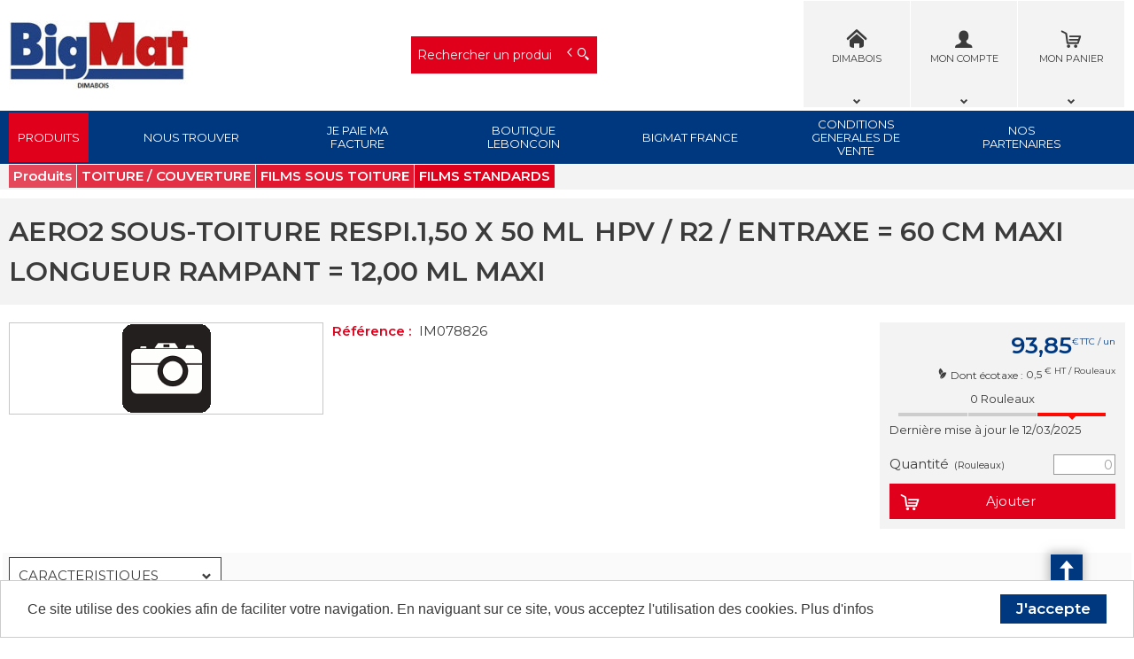

--- FILE ---
content_type: text/html; charset=UTF-8
request_url: https://dimabois.fr/produit/-SU0wNzg4MjY=
body_size: 14416
content:
<!DOCTYPE html>
<html  lang="fr" dir="ltr" prefix="content: http://purl.org/rss/1.0/modules/content/  dc: http://purl.org/dc/terms/  foaf: http://xmlns.com/foaf/0.1/  og: http://ogp.me/ns#  rdfs: http://www.w3.org/2000/01/rdf-schema#  schema: http://schema.org/  sioc: http://rdfs.org/sioc/ns#  sioct: http://rdfs.org/sioc/types#  skos: http://www.w3.org/2004/02/skos/core#  xsd: http://www.w3.org/2001/XMLSchema# ">
<head>
  <meta charset="utf-8" />
<style>/* @see https://github.com/aFarkas/lazysizes#broken-image-symbol */.js img.lazyload:not([src]) { visibility: hidden; }/* @see https://github.com/aFarkas/lazysizes#automatically-setting-the-sizes-attribute */.js img.lazyloaded[data-sizes=auto] { display: block; width: 100%; }</style>
<meta name="MobileOptimized" content="width" />
<meta name="HandheldFriendly" content="true" />
<meta name="viewport" content="width=device-width, initial-scale=1.0" />
<link rel="canonical" href="https://dimabois.fr/produit/aero2-sous-toiture-respi-1-50-x-50-ml-SU0wNzg4MjY=" />
<meta name="title" content="AERO2 SOUS-TOITURE RESPI.1,50 X 50 ML HPV / R2 / ENTRAXE = 60 CM MAXI LONGUEUR RAMPANT = 12,00 ML MAXI" />
<meta name="description" content="AERO2 SOUS-TOITURE RESPI.1,50 X 50 ML HPV / R2 / ENTRAXE = 60 CM MAXI LONGUEUR RAMPANT = 12,00 ML MAXI" />
<meta name="robots" content="index,follow" />
<link rel="shortcut icon" href="/themes/custom/oec_custom/bigmat_front/img/favicon.png" type="image/png" />

  <title>AERO2 SOUS-TOITURE RESPI.1,50 X 50 ML HPV / R2 / ENTRAXE = 60 CM MAXI LONGUEUR RAMPANT = 12,00 ML MAXI | BigMat - Bringel</title>
  <meta name="viewport" content="width=device-width, height=device-height, initial-scale=1.0, minimum-scale=1.0, shrink-to-fit=no">
  <meta http-equiv="X-UA-Compatible" content="IE=edge"/><link rel="stylesheet" media="all" href="/ressources/drupal/files/css/css_v2PPEbe_-Bli5dMONU1jL5bf7FcB0SCxqrCLArDToV4.css" />
<link rel="stylesheet" media="all" href="//maxcdn.bootstrapcdn.com/font-awesome/4.6.0/css/font-awesome.min.css" />
<link rel="stylesheet" media="all" href="/ressources/drupal/files/css/css_UwRZkYnre0th_7zr8iNIz_vWrhLOgT6b43waLRqhss0.css" />
<link rel="stylesheet" media="all" href="/ressources/drupal/files/css/css_p137zHcyyGqkdZxDli_8Kj1ZI99yUCy8VhbpjpPck3Y.css" />
<link rel="stylesheet" media="print" href="/ressources/drupal/files/css/css_cqEfAtMPqMmKOnK5w_wft_FiAuGLUvxvp_ydtxT1h2c.css" />
<link rel="stylesheet" media="all" href="/ressources/drupal/files/css/css_UKbmrxbR8I5fQTy1MvITQhFOResF0b2nowlf2EEGq7Q.css" />
<link rel="stylesheet" media="all" href="https://fonts.googleapis.com/css?family=Montserrat:100,100i,200,200i,300,300i,400,400i,500,500i,600,600i,700,700i,800,800i,900,900i&amp;display=swap" />
<link rel="stylesheet" media="all" href="/ressources/drupal/files/css/css_jiqAb0XW2UFc4hQp1Q8KuhTAlPjYz4314WyiHx65py4.css" />

  
<!--[if lte IE 8]>
<script src="/ressources/drupal/files/js/js_VtafjXmRvoUgAzqzYTA3Wrjkx9wcWhjP0G4ZnnqRamA.js"></script>
<![endif]-->

</head><body role="document" class="user-logged-out page--module produit">
  <a href="#main-content" class="visually-hidden focusable">Aller au contenu principal</a>
  
    <div class="dialog-off-canvas-main-canvas" data-off-canvas-main-canvas>
    <div id="app">
  <div class="layout-container" id="oecContent">
          <header class="header-site">                          <div class="header">
            <div class="content flex-fJbetween-fAcenter">
                                <div class="logo" role="banner">
                    <a href="/" title="Accueil BigMat - Bringel" rel="home" class="flex-fJstart-fAcenter retourAccueil">
              <img src="/ressources/drupal/files/bigmat-dimabois_0.jpg" alt="Logo BigMat - Bringel"/>
        <span class="titre">BigMat - Bringel</span>
        <span class="slogan"></span>
      </a>      </div>
<div id="block_recherche">
              <the-search inline-template :trigger-recherche="3">
    <div>
      <form class="openweb-recherche-form blockForm" data-drupal-selector="openweb-recherche-form" action="/recherche" method="GET" id="openweb-recherche-form" accept-charset="UTF-8">
  <div class="recherche flex-fJstart-fAcenter">
    <div class="js-form-item form-item js-form-type-search form-item-query js-form-item-query form-no-label">
          <input title="Saisissez ce que vous voulez rechercher" autofocus="true" data-name="main-search" spellcheck="false" data-drupal-selector="edit-query" :value="searchToken" @input="evt=&gt;searchToken=evt.target.value" v-on:keyup="openModal()" type="search" id="edit-query" name="query" size="60" maxlength="60" placeholder="Rechercher un produit" class="form-search required inputText" required="required" aria-required="true" />

        </div>
  <input autocomplete="off" data-drupal-selector="form-qr2o9p69z62uljjemngs6ml4od7yhav9nsobwgpvngg" type="hidden" name="form_build_id" value="form-qR2o9p69Z62UlJjEmNgs6ML4OD7yhAv9NSobWgpVNgg" />
  <input data-drupal-selector="edit-openweb-recherche-form" type="hidden" name="form_id" value="openweb_recherche_form" />
<div data-drupal-selector="edit-actions" class="form-actions js-form-wrapper form-wrapper" id="edit-actions">  <button class="icon-search button js-form-submit form-submit" data-drupal-selector="edit-submit" type="submit" id="edit-submit" name="op" value=""><span>Saisissez votre recherche</span></button>
</div>

</div>

</form>

      <div class="modal_recherche__container">
        <the-search-modal
          v-bind:search-token="searchToken"
          v-bind:show-modal="showModal"
          v-bind:labels="{&quot;placeholderSearch&quot;:&quot;Rechercher un produit&quot;,&quot;titleSearch&quot;:&quot;Saisissez ce que vous voulez rechercher&quot;,&quot;buttonSearch&quot;:&quot;&lt;span&gt;Saisissez votre recherche&lt;\/span&gt;&quot;,&quot;labelSearch&quot;:&quot; &quot;,&quot;resultLink&quot;:&quot;Voir tous les r\u00e9sultats&quot;,&quot;productTitle&quot;:&quot;PRODUITS&quot;,&quot;categoryTitle&quot;:&quot;CATEGORIES&quot;,&quot;refLibelle&quot;:&quot;R\u00e9f\u00e9rence : &quot;,&quot;stockLibelle&quot;:&quot;Stock : : &quot;,&quot;variantLibelle&quot;:&quot;Cet article existe en plusieurs variantes&quot;,&quot;declinaisonLibelle&quot;:&quot;Cet article existe en plusieurs variantes&quot;,&quot;imageDefault&quot;:&quot;&lt;img src=\&quot;\/ressources\/images\/pictograms-nps-misc-camera.gif\&quot; alt=\&quot;Visuel \u00e0 venir\&quot; title=\&quot;Visuel \u00e0 venir\&quot; \/&gt;&quot;}"
          v-bind:param-array='{&quot;recherche_assistee&quot;:1,&quot;recherche_assistee_nb_char&quot;:&quot;3&quot;,&quot;SHOW_CODE_ARTICLE&quot;:true,&quot;SHOW_STOCK&quot;:&quot;all&quot;}'
          v-bind:libelle-stock='{&quot;indisponible&quot;:&quot;D\u00e9lai 1 \u00e0 2 semaines&quot;,&quot;enstock&quot;:&quot;En stock&quot;,&quot;quantitelimitee&quot;:&quot;Quantit\u00e9 limit\u00e9e&quot;,&quot;surcommande&quot;:&quot;Sur commande uniquement&quot;}'
          v-if="showModal"
          @close="closeModal()"
        />
      </div>
    </div>
  </the-search>
</div>
  <div id="div_agence" class="divBloc">
      <div class="bloc flex-col-fJcenter-fAcenter icon-arrow-down blocOn">
      <span class="pixel_32 icon-home"></span>
              <p>DIMABOIS</p>
          </div>
    <div class="blocDetail" id="bloc_agence" style="display: none">
      <span class="icon-cross"></span>
      <p class="txtcenter">
              Agence : 
        <b>BIGMAT DIMABOIS          <br/>2, RUE DE L&#039;INDUSTRIE                    <br/>68700  CERNAY                  </b>
                      <br/><a href="tel:03 89 39 91 33" title="Télephone">
            <b>03 89 39 91 33</b></a>          <br/>          <a href="mailto:contact@bigmat-dimabois.fr" title="Courriel">
            <b>contact@bigmat-dimabois.fr</b></a>            </p>
          </div>
  </div>

  <div id="div_connexion" class="divBloc">
    <div class="bloc flex-col-fJcenter-fAcenter icon-arrow-down blocOff" id="connexion">
      <span class="pixel_32 icon-profile"></span>
      <p>MON COMPTE</p>
    </div>
    <div class="blocDetail" id="bloc_connexion" style="display: none">
      <span class="icon-cross"></span>
      <form class="openweb-user-login-form blockForm" data-drupal-selector="openweb-user-login-form" action="/produit/-SU0wNzg4MjY%3D?destination=/produit/-SU0wNzg4MjY%253D" method="post" id="openweb-user-login-form" accept-charset="UTF-8">
  <div class="js-form-item form-item inputTextbox js-form-type-textfield form-item-name js-form-item-name">
      <label for="edit-name" class="js-form-required form-required">Identifiant</label>
          <input autocorrect="none" autocapitalize="none" spellcheck="false" class="identification form-text required inputText" data-drupal-selector="edit-name" type="text" id="edit-name" name="name" value="" size="15" maxlength="60" placeholder="Identifiant" required="required" aria-required="true" />

        </div>
<div class="js-form-item form-item js-form-type-password form-item-pass js-form-item-pass">
      <label for="edit-pass" class="js-form-required form-required">Mot de passe</label>
          <input class="identification form-text required" data-drupal-selector="edit-pass" type="password" id="edit-pass" name="pass" size="15" maxlength="128" placeholder="Mot de passe" required="required" aria-required="true" />

        </div>
  <input autocomplete="off" data-drupal-selector="form-fbhl43ayzd-v3p2gcyjgmnijfzdwcopkocy26obekha" type="hidden" name="form_build_id" value="form-FbhL43AYzd-v3P2GCyJGMNiJFzDWCoPKOCy26ObEKhA" />
  <input data-drupal-selector="edit-openweb-user-login-form" type="hidden" name="form_id" value="openweb_user_login_form" />
<div data-drupal-selector="edit-actions" class="form-actions js-form-wrapper form-wrapper" id="edit-actions">      <button class="buttonIcon icon-login button js-form-submit form-submit" data-drupal-selector="edit-submit" type="submit" id="edit-submit" name="op" value="">Se connecter</button>
  </div>

</form>
<ul><li><a href="/user/password" title="Envoyer les instructions de réinitialisation par courriel." class="txtright">Mot de passe oublié ?</a></li></ul>
          </div>
  </div>


  <div id="div_panier" class="divBloc" xmlns="http://www.w3.org/1999/html">  <div class="bloc flex-col-fJcenter-fAcenter icon-arrow-down blocOff" id="selection_panier">
    <span class="pixel_32 icon-caddie"></span>    <p class="flex-col-fJbetween-fAcenter">
      <span class="caddyName">MON PANIER</span></p>
  </div>
  <div class="blocDetail" id="bloc_panier" style="display: none">
    <span class="icon-cross"></span>
    <div class="flex-fJbetween-fAcenter">
              <span class="labelIcon"><span class="icon-caddie"></span>Mon Panier</span>
                      </div>
    <div id="bloc_panierSelection" class="flex-col" style="display: none">
          </div>
    <div id="bloc_panierDetail" class="flex-col">
              <p class="noArticlePanier">Aucun article dans votre panier</p>
                        <form name="formPanier--1" action="/openweb/redirect/produit_panier_ajoute"
            method="POST">
        <input type="hidden" name="valider" value="false"/>
        <input type="hidden" name="idPanier" value="Mon Panier"/>
        <div class="menu_liens flex-fJbetween-fAcenter">
          <a href="/panier" class="buttonIcon icon-caddie">Consulter</a>
                  </div>
      </form>
    </div>
  </div>
</div>



            </div>
          </div>
                          <div id="navigation">
            <div class="icon-nav flex-fJcenter-fAcenter" id="menuIcon"></div>
            <div id="menuNav">
              <nav id="menu">
                <div class="content flex-fJbetween-fAcenter" id="menuContent">
                                <div id="menuPLV" class="survol menuVT">
      <a id="show_catalogMenu"       class="flex-fJcenter-fAcenter navSite navSiteActive">Produits</a>
        <the-menu-categories inline-template
      v-bind:activites="[&quot;120&quot;,&quot;010&quot;,&quot;030&quot;,&quot;080&quot;,&quot;050&quot;,&quot;070&quot;,&quot;170&quot;,&quot;020&quot;,&quot;060&quot;,&quot;140&quot;,&quot;110&quot;,&quot;130&quot;,&quot;100&quot;,&quot;090&quot;,&quot;040&quot;]"
      v-bind:first-code="'120'"
      v-bind:current-code="'050'"
      v-bind:xml-data-version="02595"
      v-bind:cache-key="'29a15c5ce76b4c9f96b3ec69cf8790f3'"
      v-bind:niveau-max="2"
      v-bind:plv-casse="'def'"
      v-bind:plv-affichage="'VT'"
      v-bind:plv-ouverture="'survol'">
      <div id="catalogMenu" :class="'catalogMenu' + plvAffichage" v-show="plvAffichage == 'HZ'">
        <div :class="plvAffichage == 'HZ' ? 'flex-col-fJstart-fAstart' : 'flex-fJstart-fAstretch'">
          <span v-if="plvOuverture == 'clic' && plvAffichage == 'VT'" class="icon-cross pixel_32"
                v-on:click="toggle(plvAffichage)"></span>
          <div class="menuProduit_categories" :class="plvAffichage == 'HZ' ? 'flex-fJbetween-fAcenter' : ''">
                                                                <a  class="menu icon-arrow-right flex-fJstart-fAcenter" href="/categorie/amenagement-de-jardin-120"
                                                v-on:mouseover="loadSubMenu($event)" id="js_120"
                                :class="{ menuHover: this.activite === '120' }"                title="AMENAGEMENT DE JARDIN
    "><span>AMENAGEMENT DE JARDIN
     </span>
              </a>
                                        <a  class="menu icon-arrow-right flex-fJstart-fAcenter" href="/categorie/assainissement-travaux-publics-010"
                                                v-on:mouseover="loadSubMenu($event)" id="js_010"
                                :class="{ menuHover: this.activite === '010' }"                title="ASSAINISSEMENT / TRAVAUX PUBLICS
    "><span>ASSAINISSEMENT / TRAVAUX PUBLICS
     </span>
              </a>
                                        <a  class="menu icon-arrow-right flex-fJstart-fAcenter" href="/categorie/bois-030"
                                                v-on:mouseover="loadSubMenu($event)" id="js_030"
                                :class="{ menuHover: this.activite === '030' }"                title="BOIS
    "><span>BOIS
     </span>
              </a>
                                        <a  class="menu icon-arrow-right flex-fJstart-fAcenter" href="/categorie/chauffage-et-ventilation-080"
                                                v-on:mouseover="loadSubMenu($event)" id="js_080"
                                :class="{ menuHover: this.activite === '080' }"                title="CHAUFFAGE ET VENTILATION
    "><span>CHAUFFAGE ET VENTILATION
     </span>
              </a>
                                        <a  class="menu icon-arrow-right flex-fJstart-fAcenter menuActive" href="/categorie/cloisons-et-isolation-050"
                                                v-on:mouseover="loadSubMenu($event)" id="js_050"
                                :class="{ menuHover: this.activite === '050' }"                title="CLOISONS ET ISOLATION
    "><span>CLOISONS ET ISOLATION
     </span>
              </a>
                                        <a  class="menu icon-arrow-right flex-fJstart-fAcenter" href="/categorie/electricite-070"
                                                v-on:mouseover="loadSubMenu($event)" id="js_070"
                                :class="{ menuHover: this.activite === '070' }"                title="ELECTRICITE
    "><span>ELECTRICITE
     </span>
              </a>
                                        <a  class="menu icon-arrow-right flex-fJstart-fAcenter" href="/categorie/facades-170"
                                                v-on:mouseover="loadSubMenu($event)" id="js_170"
                                :class="{ menuHover: this.activite === '170' }"                title="FAÇADES
    "><span>FAÇADES
     </span>
              </a>
                                        <a  class="menu icon-arrow-right flex-fJstart-fAcenter" href="/categorie/gros-oeuvre-maconnerie-020"
                                                v-on:mouseover="loadSubMenu($event)" id="js_020"
                                :class="{ menuHover: this.activite === '020' }"                title="GROS OEUVRE / MACONNERIE
    "><span>GROS OEUVRE / MACONNERIE
     </span>
              </a>
                                        <a  class="menu icon-arrow-right flex-fJstart-fAcenter" href="/categorie/menuiserie-bois-et-pvc-060"
                                                v-on:mouseover="loadSubMenu($event)" id="js_060"
                                :class="{ menuHover: this.activite === '060' }"                title="MENUISERIE BOIS ET PVC
    "><span>MENUISERIE BOIS ET PVC
     </span>
              </a>
                                        <a  class="menu icon-arrow-right flex-fJstart-fAcenter" href="/categorie/outillage-140"
                                                v-on:mouseover="loadSubMenu($event)" id="js_140"
                                :class="{ menuHover: this.activite === '140' }"                title="OUTILLAGE
    "><span>OUTILLAGE
     </span>
              </a>
                                        <a  class="menu icon-arrow-right flex-fJstart-fAcenter" href="/categorie/peintures-et-decoration-interieure-110"
                                                v-on:mouseover="loadSubMenu($event)" id="js_110"
                                :class="{ menuHover: this.activite === '110' }"                title="PEINTURES ET DECORATION INTERIEURE
    "><span>PEINTURES ET DECORATION INTERIEURE
     </span>
              </a>
                                        <a  class="menu icon-arrow-right flex-fJstart-fAcenter" href="/categorie/quincaillerie-130"
                                                v-on:mouseover="loadSubMenu($event)" id="js_130"
                                :class="{ menuHover: this.activite === '130' }"                title="QUINCAILLERIE
    "><span>QUINCAILLERIE
     </span>
              </a>
                                        <a  class="menu icon-arrow-right flex-fJstart-fAcenter" href="/categorie/revetement-sols-et-murs-100"
                                                v-on:mouseover="loadSubMenu($event)" id="js_100"
                                :class="{ menuHover: this.activite === '100' }"                title="REVETEMENT SOLS ET MURS
    "><span>REVETEMENT SOLS ET MURS
     </span>
              </a>
                                        <a  class="menu icon-arrow-right flex-fJstart-fAcenter" href="/categorie/sanitaire-090"
                                                v-on:mouseover="loadSubMenu($event)" id="js_090"
                                :class="{ menuHover: this.activite === '090' }"                title="SANITAIRE
    "><span>SANITAIRE
     </span>
              </a>
                                        <a  class="menu icon-arrow-right flex-fJstart-fAcenter" href="/categorie/toiture-couverture-040"
                                                v-on:mouseover="loadSubMenu($event)" id="js_040"
                                :class="{ menuHover: this.activite === '040' }"                title="TOITURE / COUVERTURE
    "><span>TOITURE / COUVERTURE
     </span>
              </a>
                      </div>
                      <div v-if="menus" class="menuProduit_activites"
                 :class="{'withImage' : menus.data.OPTIONS.SHOW_IMAGE_MENU && menus.data.OPTIONS.IMAGE != ''}">
              <img v-if="menus.data.OPTIONS.SHOW_IMAGE_MENU && menus.data.OPTIONS.IMAGE != ''" :src="menus.data.OPTIONS.IMAGE"/>
              <div v-if="menus.data.PLAN_VENTE" :key="menus.activite" class="menuProduit_activite"
                   :class="{ 'content' : (plvAffichage == 'HZ') }">
                <span v-if="plvOuverture == 'clic' && plvAffichage == 'HZ'" class="icon-cross pixel_32"
                      v-on:click="toggle(plvAffichage)"></span>
                <div v-for="child in menus.data.PLAN_VENTE" class="menuProduit_famille_container" :class="'plv_' + child.CODE">
                  <p class="menuProduit_famille_titre"
                     :class="{'withPicto' : child.OPTIONS.SHOW_PICTO_MENU && child.OPTIONS.PICTO != ''}">
                    <a class="menu_niv2" :href="child.LIEN"
                       :title="getLibelleCasse(child.LIBELLE,plvCasse)">
                      <img v-if="child.OPTIONS.SHOW_PICTO_MENU && child.OPTIONS.PICTO != ''" :src="child.OPTIONS.PICTO"/>
                      <span v-html="getLibelleCasse(child.LIBELLE,plvCasse)"></span></a>
                  </p>
                  <div class="menuProduit_famille"
                       v-if="niveauMax > 1 && child.PLAN_VENTE && child.PLAN_VENTE.length > 0">
                    <template v-for="subChild in child.PLAN_VENTE">
                      <p><a class="menu_niv3" :href="subChild.LIEN"
                            :title="getLibelleCasse(subChild.LIBELLE,plvCasse)"
                            v-html="getLibelleCasse(subChild.LIBELLE,plvCasse)"></a></p>
                      <div class="menuProduit_ssfamille"
                           v-if="niveauMax > 2 && subChild.PLAN_VENTE && subChild.PLAN_VENTE.length > 0">
                        <template v-for="subSubChild in subChild.PLAN_VENTE">
                          <p><a class="menu_niv4" :href="subSubChild.LIEN"
                                :title="getLibelleCasse(subSubChild.LIBELLE,plvCasse)"
                                v-html="getLibelleCasse(subSubChild.LIBELLE,plvCasse)"></a></p>
                          <div class="menuProduit_ssfamille"
                               v-if="niveauMax > 3 && subSubChild.PLAN_VENTE && subSubChild.PLAN_VENTE.length > 0">
                            <template v-for="subsubSubChild in subSubChild.PLAN_VENTE">
                              <p><a class="menu_niv5" :href="subSubSubChild.LIEN"
                                    :title="getLibelleCasse(subSubSubChild.LIBELLE,plvCasse)"
                                    v-html="getLibelleCasse(subSubSubChild.LIBELLE,plvCasse)"></a></p>
                              <div class="menuProduit_ssfamille"
                                   v-if="niveauMax > 4 && subSubSubChild.PLAN_VENTE && subSubSubChild.PLAN_VENTE.length > 0">
                                <template v-for="subsubSubSubChild in subSubSubChild.PLAN_VENTE">
                                  <p><a class="menu_niv6" :href="subsubSubSubChild.LIEN"
                                        :title="getLibelleCasse(subsubSubSubChild.LIBELLE,plvCasse)"
                                        v-html="getLibelleCasse(subsubSubSubChild.LIBELLE,plvCasse)"></a></p>
                                </template>
                              </div>
                            </template>
                          </div>
                        </template>
                      </div>
                    </template>
                  </div>
                </div>
              </div>
            </div>
            <div v-else-if="fetching" class="menuProduit_activites">
              <div class="menuProduit_empty">Chargement...</div>
            </div>
            <div v-else class="menuProduit_activites">
              <div class="menuProduit_empty">Aucune catégorie disponible</div>
            </div>
                  </div>
      </div>
    </the-menu-categories>
  </div>


  <div id="block-dimabois-front-main-menu" class="flex-fJstart-fAcenter mainMenu menu-main">
                      
              <a href="/node/48" class="menu navSite flex-fJcenter-fAcenter"
                    >Nous trouver</a>
                                  
              <a href="https://jepaieenligne.systempay.fr/Bigmat_DIMABOIS" class="menu navSite flex-fJcenter-fAcenter"
           title="Je paie ma facture en ligne"           target="_blank" >Je paie ma facture</a>
                                  
              <a href="https://www.leboncoin.fr/boutique/71235/bigmat_bringel.htm?ca=1_s&amp;w=168&amp;c=18" class="menu navSite flex-fJcenter-fAcenter"
           title="Nos articles en déstockage sur LeBonCoin"           target="_blank" >Boutique LeBonCoin</a>
                                  
              <a href="https://www.bigmat.fr/" class="menu navSite flex-fJcenter-fAcenter"
                     target="_blank" >BIGMAT FRANCE</a>
                                  
              <a href="/cgv" class="menu navSite flex-fJcenter-fAcenter"
                    >CONDITIONS GENERALES DE VENTE </a>
                                  
              <a href="/node/57" class="menu navSite flex-fJcenter-fAcenter"
           title="La liste de nos partenaires"          >Nos Partenaires</a>
                        
</div>


                </div>
                              </nav>
            </div>
          </div>
                <div id="modalMobile" class="flex-fJcenter-fAcenter"
             style="display: none"></div>
      </header>
    
    <a id="main-content" tabindex="-1"></a>    <main>
          <div data-drupal-messages-fallback class="hidden"></div>  <script type="application/ld+json">{"@context":"http://schema.org","@type":"BreadcrumbList","itemListElement":[{"@type":"ListItem","position":1,"name":"Produits","item":"https://dimabois.fr"},{"@type":"ListItem","position":2,"name":"TOITURE / COUVERTURE","item":"https://dimabois.fr/categorie/toiture-couverture-040"},{"@type":"ListItem","position":3,"name":"FILMS SOUS TOITURE","item":"https://dimabois.fr/categorie/toiture-couverture/films-sous-toiture-040t40"},{"@type":"ListItem","position":4,"name":"FILMS STANDARDS","item":"https://dimabois.fr/categorie/toiture-couverture/films-sous-toiture/films-standards-040t40010"},{"@type":"ListItem","position":5,"name":"AERO2 SOUS-TOITURE RESPI.1,50 X 50 ML HPV / R2 / ENTRAXE = 60 CM MAXI LONGUEUR RAMPANT = 12,00 ML MAXI","item":null}]}</script>
  <script type="application/ld+json">{"@context":"https://schema.org","@type":"Product","name":"AERO2 SOUS-TOITURE RESPI.1,50 X 50 ML HPV / R2 / ENTRAXE = 60 CM MAXI LONGUEUR RAMPANT = 12,00 ML MAXI","offers":{"@type":"Offer","priceCurrency":"EUR","price":93.85,"availability":"OutOfStock"}}</script>
<form name="formProduit" id="formProduit" action="/openweb/redirect/produit_panier_ajoute" method="POST">
  <input type="hidden" name="urlFrom" value="/produit/-SU0wNzg4MjY=" />
    <div id="productCard">
             <p id="parentLink"><a href="/categorie/toiture-couverture/films-sous-toiture/films-standards-040t40010" class="flex-fJcenter-fAcenter icon-arrow2-left"><span>FILMS STANDARDS
    </span></a></p>
<nav class="breadcrumb" role="navigation" aria-labelledby="system-breadcrumb">
  <div class="content">
    <a href="https://dimabois.fr/" title="Produits
    "><span>Produits
    </span></a>
                          <a href="/categorie/toiture-couverture-040" title="TOITURE / COUVERTURE
    "><span>TOITURE / COUVERTURE
    </span></a>                      <a href="/categorie/toiture-couverture/films-sous-toiture-040t40" title="FILMS SOUS TOITURE
    "><span>FILMS SOUS TOITURE
    </span></a>                      <a href="/categorie/toiture-couverture/films-sous-toiture/films-standards-040t40010" title="FILMS STANDARDS
    "><span>FILMS STANDARDS
    </span></a>                </div>
</nav>

                    <div class="pageTitle">
    <div class="content flex-fJbetween-fAcenter">
         <h1>                                                <span class="ligneArticle_desi1"> AERO2 SOUS-TOITURE RESPI.1,50 X 50 ML </span>                    <span class="ligneArticle_desi2"> HPV / R2 / ENTRAXE = 60 CM MAXI </span>                    <span class="ligneArticle_desi3"> LONGUEUR RAMPANT = 12,00 ML MAXI </span>            
    </h1>      </div>
</div>

        <div class="produitPresentation">
  <div class="content withSaisie">
    <div class="produitImages">
            <span class="flex-fJcenter-fAcenter mainImage">
    <img src="/ressources/images/pictograms-nps-misc-camera.gif" alt="Visuel à venir" title="Visuel à venir" />
      </span>

    </div>
    <div class="produitDetail flex-wrap-fJbetween-fAstart">
      <div class="produitDescriptif">
                                        <p class="optionText produitCaracteristique">
    <span class="infoTitre">Référence : </span>    <span class="infoDetail">IM078826</span>
</p>
          
      </div>
                  <div class="produitStock">
              <div class="blocStock">
              <p class="updateStock stock_indisponible flex-col-fJbetween-fAstretch"><span class="libelleStock"><span>0</span> <span class="unit">Rouleaux</span></span><span class="pictoStock flex-fJstart-fAcenter" title='Délai 1 à 2 semaines'>
        <span></span><span></span><span></span>
      </span>
      </p>        <p class="majStock">Dernière mise à jour le  12/03/2025</p>
      </div>
  
                
                  
      </div>
                </div>
        <div class="produitTarif flex-col-fJbetween-fAend">
                        <div class="blocTarif">
        <div class="tarifClient">
        <p class="prix tarifTTC">  <span class="price-whole">93</span><span
    class="price-separator">,</span><span
    class="price-decimal">85</span><span
    class="price-currency">€</span><span
    class="price-unit">TTC / un</span>
</p>

  </div>
            <div class="tarifEcotaxe detail">
  <p><span class="icon-ecotaxe"></span>
    <label>Dont écotaxe : </label>
    <span>0,5</span><sup> € HT
       /
      Rouleaux      </sup>
  </p>
    <div class="tarifEcotaxePopup">
          <p class="nowrap">
      Produits matériaux de construction du bâtiment               :
      <span>0,5</span> € HT
         /
          Rouleaux              </p>
      </div>
  </div>

      </div>

                                <div class="produitStock">
                <div class="blocStock">
              <p class="updateStock stock_indisponible flex-col-fJbetween-fAstretch"><span class="libelleStock"><span>0</span> <span class="unit">Rouleaux</span></span><span class="pictoStock flex-fJstart-fAcenter" title='Délai 1 à 2 semaines'>
        <span></span><span></span><span></span>
      </span>
      </p>        <p class="majStock">Dernière mise à jour le  12/03/2025</p>
      </div>
  
                    
                    
        </div>
                                <div class="blocSaisie" data-code="IM078826" data-idCode="0">
      <span class="icon-cross"></span>
                <div class="inputBloc flex-col-fJend-fAcenter" id="code-IM078826">
        <input type="hidden" name="article[]"
               value="IM078826"/>
        <input type="hidden" name="declinaison[]"
               value=""/>
        <input type="hidden"
               name="idLigne[]" value="" />
        <p class="flex-fJbetween-fAcenter inputLine">
                    <label for="addQtePrepa-0">Quantité <span class="unit">(Rouleaux)</span></label>
                              <input type="number" name="quantite[]" placeholder="0" min="0"
                 max="999999"
             step="1" inputmode="numeric" x-inputmode="numeric"                 id="addQtePrepa-0" required                 class="quantite js-nonDivisible"
                 data-text="Quantité obligatoire"
             />
                  </p>
      </div>

                        <p class="flex-fJcenter-fAcenter">
        <button type="submit" name="button-IM078826"
                class="buttonIcon icon-caddie"
                id="addQteButton-0" >
          <span>Ajouter</span>
        </button>
      </p>

      </div>

                </div>
      </div>
</div>

                          <div id="tabs">
  <div class="menu">
    <ul class="content flex-fJstart">                      <li id="tab_caract1"><a href="#onglet-1" class="flex-fJbetween-fAcenter">
            <span class="libelleOnglet"> CARACTERISTIQUES </span>
            <span class="icon-arrow-down"></span>
          </a></li>                                </ul>
  </div>
            <div class="ongletTabs" id="onglet-1">
        <div class="content">
                                                <table class="produitTableauCaract">
                                                              <tr class="produitCaracteristique">
          <th class="infoTitre">largeur : </th>
                      <td class="infoDetail">1500 mm</td>
                  </tr>
                                                                            <tr class="produitCaracteristique">
          <th class="infoTitre">longueur : </th>
                      <td class="infoDetail">50000 mm</td>
                  </tr>
                                                                            <tr class="produitCaracteristique">
          <th class="infoTitre">poids : </th>
                      <td class="infoDetail">11 kg</td>
                  </tr>
                                                                                                            <tr class="produitCaracteristique">
            <th class="infoTitre">Sur conditionnement :</th>
            <td class="infoDetail">24
             conditionnements </td>
          </tr>
                    </table>

          
        </div>
      </div>
            </div>

            <div class="content produitCaracteristiqueBas">
                                      <div class="ficheArticle_infoSup content" id="listeConnexe">
  <p class="title_h2">Avec cet article, nous vous conseillons</p>
  <div class="catalogDetail">
    <div class="productsList">
                  <article class="catalogArticle flex-fJbetween" data-link="https://dimabois.fr/produit/delta-multi-band-25-ml-x-60-mm-RE9FUktFTjAxNg==" title="Voir le détail">
  <div class="ligneArticle_image flex-col-fJcenter-fAcenter">
                                        <span class="js_articleLink mainImage flex-fJcenter-fAcenter showZoom"
          data-image="/ressources/images/articles/ZOOM/DOERKEN016.jpg" data-libel="DELTA MULTI BAND  25 ML X 60 MM" data-titre="DELTA MULTI BAND  25 ML X 60 MM"
          data-fermer='<span class="icon-cross pixel_16"></span>'>
      <img src="" data-src="/ressources/images/articles/MINIATURE/m_DOERKEN016.jpg" rel="preload" class="lazyload"
           alt="DELTA MULTI BAND  25 ML X 60 MM" title="DELTA MULTI BAND  25 ML X 60 MM"  />
          </span>
  <div class="js_articleLink pictosLinks flex-wrap-fJstart-fAcenter">
                  <span class="showZoom flex-fJcenter-fAcenter"
              data-image="/ressources/images/articles/ZOOM/DOERKEN016.jpg"
              data-libel="DELTA MULTI BAND  25 ML X 60 MM" data-titre="DELTA MULTI BAND  25 ML X 60 MM"
              data-fermer='<span class="icon-cross pixel_16"></span>'>
                  <img src="/ressources/images/zoom.png"
                alt="Zoom" title="Zoom" />
                </span>
            </div>

  </div>
  <div class="ligneArticle_detail flex-fJbetween-fAstart">
        <div class="produitDescriptif">
          <a class="title" href="https://dimabois.fr/produit/delta-multi-band-25-ml-x-60-mm-RE9FUktFTjAxNg=="><h3>                                                <span class="ligneArticle_desi1"> DELTA MULTI BAND  25 ML X 60 MM </span>            
    </h3></a>
                                      <p class="optionText produitCaracteristique">
    <span class="infoTitre">Référence : </span>    <span class="infoDetail">DOERKEN016</span>
</p>
          
    </div>

      </div>
    <div class="ligneArticle_tarif withSaisie flex-col-fJbetween-fAstretch">
                  <div class="blocTarif">
        <div class="tarifClient">
        <p class="prix tarifTTC">  <span class="price-whole">29</span><span
    class="price-separator">,</span><span
    class="price-decimal">26</span><span
    class="price-currency">€</span><span
    class="price-unit">TTC / un</span>
</p>

  </div>
            <div class="tarifEcotaxe detail">
  <p><span class="icon-ecotaxe"></span>
    <label>Dont écotaxe : </label>
    <span>0,02</span><sup> € HT
       /
      Rouleaux      </sup>
  </p>
    <div class="tarifEcotaxePopup">
          <p class="nowrap">
      Produits matériaux de construction du bâtiment               :
      <span>0,02</span> € HT
         /
          Rouleaux              </p>
      </div>
  </div>

      </div>

                      <div class="produitStock">
                <div class="blocStock">
              <p class="updateStock stock_enstock flex-col-fJbetween-fAstretch"><span class="libelleStock"><span>15</span> <span class="unit">un</span></span><span class="pictoStock flex-fJstart-fAcenter" title='En stock'>
        <span></span><span></span><span></span>
      </span>
      </p>        <p class="majStock">Dernière mise à jour le  23/01/2026</p>
      </div>
  
                      <div class="stockComplement">
    <p>Habituellement réapprovisionné en  15 jours</p>
  </div>

                    
      </div>
                  <div class="blocSaisie" data-code="DOERKEN016" data-idCode="1">
      <span class="icon-cross"></span>
                <div class="inputBloc flex-col-fJend-fAcenter" id="code-DOERKEN016">
        <input type="hidden" name="article[]"
               value="DOERKEN016"/>
        <input type="hidden" name="declinaison[]"
               value=""/>
        <input type="hidden"
               name="idLigne[]" value="" />
        <p class="flex-fJbetween-fAcenter inputLine">
                    <label for="addQtePrepa-1">Quantité <span class="unit">(Rouleaux)</span></label>
                              <input type="number" name="quantite[]" placeholder="0" min="0"
                 max="999999"
                          step="0.1" inputmode="decimal" x-inputmode="decimal"
                             id="addQtePrepa-1"                 class="quantite js-divisible"
                 data-text="Quantité obligatoire"
             />
                  </p>
      </div>

                        <p class="flex-fJcenter-fAcenter">
        <button type="submit" name="button-DOERKEN016"
                class="buttonIcon icon-caddie"
                id="addQteButton-1" >
          <span>Ajouter</span>
        </button>
      </p>

      </div>

      </div>
</article>

                  <article class="catalogArticle flex-fJbetween" data-link="https://dimabois.fr/produit/delta-tixx-cartouche-310-ml-7ml-car-RE9FUktFTjAxNw==" title="Voir le détail">
  <div class="ligneArticle_image flex-col-fJcenter-fAcenter">
                                        <span class="js_articleLink mainImage flex-fJcenter-fAcenter showZoom"
          data-image="/ressources/images/articles/040%20TOITURE/T15-040/DOERKEN017-z-delta-tixx-cartouche-310ml.png" data-libel="DELTA - TIXX  CARTOUCHE 310 ML (7ML/CAR)" data-titre="DELTA - TIXX  CARTOUCHE 310 ML (7ML/CAR)"
          data-fermer='<span class="icon-cross pixel_16"></span>'>
      <img src="" data-src="/ressources/images/articles/040%20TOITURE/T15-040/DOERKEN017-m-delta-tixx-cartouche-310ml.png" rel="preload" class="lazyload"
           alt="DELTA - TIXX  CARTOUCHE 310 ML (7ML/CAR)" title="DELTA - TIXX  CARTOUCHE 310 ML (7ML/CAR)"  />
          </span>
  <div class="js_articleLink pictosLinks flex-wrap-fJstart-fAcenter">
                  <span class="showZoom flex-fJcenter-fAcenter"
              data-image="/ressources/images/articles/040%20TOITURE/T15-040/DOERKEN017-z-delta-tixx-cartouche-310ml.png"
              data-libel="DELTA - TIXX  CARTOUCHE 310 ML (7ML/CAR)" data-titre="DELTA - TIXX  CARTOUCHE 310 ML (7ML/CAR)"
              data-fermer='<span class="icon-cross pixel_16"></span>'>
                  <img src="/ressources/images/zoom.png"
                alt="Zoom" title="Zoom" />
                </span>
            </div>

  </div>
  <div class="ligneArticle_detail flex-fJbetween-fAstart">
        <div class="produitDescriptif">
          <a class="title" href="https://dimabois.fr/produit/delta-tixx-cartouche-310-ml-7ml-car-RE9FUktFTjAxNw=="><h3>                                                <span class="ligneArticle_desi1"> DELTA - TIXX  CARTOUCHE 310 ML (7ML/CAR) </span>            
    </h3></a>
                                      <p class="optionText produitCaracteristique">
    <span class="infoTitre">Référence : </span>    <span class="infoDetail">DOERKEN017</span>
</p>
          
    </div>

      </div>
    <div class="ligneArticle_tarif withSaisie flex-col-fJbetween-fAstretch">
                  <div class="blocTarif">
        <div class="tarifClient">
        <p class="prix tarifTTC">  <span class="price-whole">16</span><span
    class="price-separator">,</span><span
    class="price-decimal">45</span><span
    class="price-currency">€</span><span
    class="price-unit">TTC / un</span>
</p>

  </div>
            <div class="tarifEcotaxe detail">
  <p><span class="icon-ecotaxe"></span>
    <label>Dont écotaxe : </label>
    <span>0,01</span><sup> € HT
       /
      TUBE      </sup>
  </p>
    <div class="tarifEcotaxePopup">
          <p class="nowrap">
      Produits matériaux de construction du bâtiment               :
      <span>0,01</span> € HT
         /
          TUBE              </p>
      </div>
  </div>

      </div>

                      <div class="produitStock">
                <div class="blocStock">
              <p class="updateStock stock_enstock flex-col-fJbetween-fAstretch"><span class="libelleStock"><span>14</span> <span class="unit">un</span></span><span class="pictoStock flex-fJstart-fAcenter" title='En stock'>
        <span></span><span></span><span></span>
      </span>
      </p>        <p class="majStock">Dernière mise à jour le  12/01/2026</p>
      </div>
  
                      <div class="stockComplement">
    <p>Habituellement réapprovisionné en  15 jours</p>
  </div>

                    
      </div>
                  <div class="blocSaisie" data-code="DOERKEN017" data-idCode="2">
      <span class="icon-cross"></span>
                <div class="inputBloc flex-col-fJend-fAcenter" id="code-DOERKEN017">
        <input type="hidden" name="article[]"
               value="DOERKEN017"/>
        <input type="hidden" name="declinaison[]"
               value=""/>
        <input type="hidden"
               name="idLigne[]" value="" />
        <p class="flex-fJbetween-fAcenter inputLine">
                    <label for="addQtePrepa-2">Quantité <span class="unit">(TUBE)</span></label>
                              <input type="number" name="quantite[]" placeholder="0" min="0"
                 max="999999"
                          step="0.1" inputmode="decimal" x-inputmode="decimal"
                             id="addQtePrepa-2"                 class="quantite js-divisible"
                 data-text="Quantité obligatoire"
             />
                  </p>
      </div>

                        <p class="flex-fJcenter-fAcenter">
        <button type="submit" name="button-DOERKEN017"
                class="buttonIcon icon-caddie"
                id="addQteButton-2" >
          <span>Ajouter</span>
        </button>
      </p>

      </div>

      </div>
</article>

                  <article class="catalogArticle flex-fJbetween" data-link="https://dimabois.fr/produit/delta-flexx-band-fg-80-adhesif-ext-RE9FUktFTjAyOQ==" title="Voir le détail">
  <div class="ligneArticle_image flex-col-fJcenter-fAcenter">
                                        <span class="js_articleLink mainImage flex-fJcenter-fAcenter showZoom"
          data-image="/ressources/images/articles/040%20TOITURE/T15-040/DOERKEN029-z-delta-flexx-bande-fg80-adhesif-exterieur-6ml-80mm.png" data-libel="DELTA FLEXX BAND FG 80 (ADHESIF EXT.) LONGUEUR 6,00 ML  / LARGEUR 80 MM" data-titre="DELTA FLEXX BAND FG 80 (ADHESIF EXT.) LONGUEUR 6,00 ML  / LARGEUR 80 MM"
          data-fermer='<span class="icon-cross pixel_16"></span>'>
      <img src="" data-src="/ressources/images/articles/040%20TOITURE/T15-040/DOERKEN029-m-delta-flexx-bande-fg80-adhesif-exterieur-6ml-80mm.png" rel="preload" class="lazyload"
           alt="DELTA FLEXX BAND FG 80 (ADHESIF EXT.) LONGUEUR 6,00 ML  / LARGEUR 80 MM" title="DELTA FLEXX BAND FG 80 (ADHESIF EXT.) LONGUEUR 6,00 ML  / LARGEUR 80 MM"  />
          </span>
  <div class="js_articleLink pictosLinks flex-wrap-fJstart-fAcenter">
                  <span class="showZoom flex-fJcenter-fAcenter"
              data-image="/ressources/images/articles/040%20TOITURE/T15-040/DOERKEN029-z-delta-flexx-bande-fg80-adhesif-exterieur-6ml-80mm.png"
              data-libel="DELTA FLEXX BAND FG 80 (ADHESIF EXT.) LONGUEUR 6,00 ML  / LARGEUR 80 MM" data-titre="DELTA FLEXX BAND FG 80 (ADHESIF EXT.) LONGUEUR 6,00 ML  / LARGEUR 80 MM"
              data-fermer='<span class="icon-cross pixel_16"></span>'>
                  <img src="/ressources/images/zoom.png"
                alt="Zoom" title="Zoom" />
                </span>
            </div>

  </div>
  <div class="ligneArticle_detail flex-fJbetween-fAstart">
        <div class="produitDescriptif">
          <a class="title" href="https://dimabois.fr/produit/delta-flexx-band-fg-80-adhesif-ext-RE9FUktFTjAyOQ=="><h3>                                                <span class="ligneArticle_desi1"> DELTA FLEXX BAND FG 80 (ADHESIF EXT.) </span>                    <span class="ligneArticle_desi2"> LONGUEUR 6,00 ML  / LARGEUR 80 MM </span>            
    </h3></a>
                                      <p class="optionText produitCaracteristique">
    <span class="infoTitre">Référence : </span>    <span class="infoDetail">DOERKEN029</span>
</p>
          
    </div>

      </div>
    <div class="ligneArticle_tarif withSaisie flex-col-fJbetween-fAstretch">
                  <div class="blocTarif">
        <div class="tarifClient">
        <p class="prix tarifTTC">  <span class="price-whole">46</span><span
    class="price-separator">,</span><span
    class="price-decimal">18</span><span
    class="price-currency">€</span><span
    class="price-unit">TTC / un</span>
</p>

  </div>
            <div class="tarifEcotaxe detail">
  <p><span class="icon-ecotaxe"></span>
    <label>Dont écotaxe : </label>
    <span>0,01</span><sup> € HT
       /
      Rouleaux      </sup>
  </p>
    <div class="tarifEcotaxePopup">
          <p class="nowrap">
      Produits matériaux de construction du bâtiment               :
      <span>0,01</span> € HT
         /
          Rouleaux              </p>
      </div>
  </div>

      </div>

                      <div class="produitStock">
                <div class="blocStock">
              <p class="updateStock stock_quantitelimitee flex-col-fJbetween-fAstretch"><span class="libelleStock"><span>6</span> <span class="unit">un</span></span><span class="pictoStock flex-fJstart-fAcenter" title='Quantité limitée'>
        <span></span><span></span><span></span>
      </span>
      </p>        <p class="majStock">Dernière mise à jour le  15/07/2024</p>
      </div>
  
                      <div class="stockComplement">
    <p>Habituellement réapprovisionné en  15 jours</p>
  </div>

                    
      </div>
                  <div class="blocSaisie" data-code="DOERKEN029" data-idCode="3">
      <span class="icon-cross"></span>
                <div class="inputBloc flex-col-fJend-fAcenter" id="code-DOERKEN029">
        <input type="hidden" name="article[]"
               value="DOERKEN029"/>
        <input type="hidden" name="declinaison[]"
               value=""/>
        <input type="hidden"
               name="idLigne[]" value="" />
        <p class="flex-fJbetween-fAcenter inputLine">
                    <label for="addQtePrepa-3">Quantité <span class="unit">(Rouleaux)</span></label>
                              <input type="number" name="quantite[]" placeholder="0" min="0"
                 max="999999"
                          step="0.1" inputmode="decimal" x-inputmode="decimal"
                             id="addQtePrepa-3"                 class="quantite js-divisible"
                 data-text="Quantité obligatoire"
             />
                  </p>
      </div>

                        <p class="flex-fJcenter-fAcenter">
        <button type="submit" name="button-DOERKEN029"
                class="buttonIcon icon-caddie"
                id="addQteButton-3" >
          <span>Ajouter</span>
        </button>
      </p>

      </div>

      </div>
</article>

                  <article class="catalogArticle flex-fJbetween" data-link="https://dimabois.fr/produit/delta-liqixx-fx-mini-kit-de-400-ml-RE9FUktFTjAzMA==" title="Voir le détail">
  <div class="ligneArticle_image flex-col-fJcenter-fAcenter">
                                        <span class="js_articleLink mainImage flex-fJcenter-fAcenter showZoom"
          data-image="/ressources/images/articles/050 ISOLATION/I30-050/DOERKEN030-z-delta-liqixx-fx-mini-(kit-de-400-ml).jpg" data-libel="DELTA LIQIXX FX MINI (KIT DE 400 ML) + 4 ML BANDE GEOTEXTILE" data-titre="DELTA LIQIXX FX MINI (KIT DE 400 ML) + 4 ML BANDE GEOTEXTILE"
          data-fermer='<span class="icon-cross pixel_16"></span>'>
      <img src="" data-src="/ressources/images/articles/050 ISOLATION/I30-050/DOERKEN030-m-delta-liqixx-fx-mini-(kit-de-400-ml).jpg" rel="preload" class="lazyload"
           alt="DELTA LIQIXX FX MINI (KIT DE 400 ML) + 4 ML BANDE GEOTEXTILE" title="DELTA LIQIXX FX MINI (KIT DE 400 ML) + 4 ML BANDE GEOTEXTILE"  />
          </span>
  <div class="js_articleLink pictosLinks flex-wrap-fJstart-fAcenter">
                  <span class="showZoom flex-fJcenter-fAcenter"
              data-image="/ressources/images/articles/050 ISOLATION/I30-050/DOERKEN030-z-delta-liqixx-fx-mini-(kit-de-400-ml).jpg"
              data-libel="DELTA LIQIXX FX MINI (KIT DE 400 ML) + 4 ML BANDE GEOTEXTILE" data-titre="DELTA LIQIXX FX MINI (KIT DE 400 ML) + 4 ML BANDE GEOTEXTILE"
              data-fermer='<span class="icon-cross pixel_16"></span>'>
                  <img src="/ressources/images/zoom.png"
                alt="Zoom" title="Zoom" />
                </span>
                        <a href="/ressources/images/articles/050 ISOLATION/I30-050/Fiches techniques/AST253366.pdf" target="_blank"
           title="Fiche produit">
                      <img src="/ressources/images/docPDF.gif"
               alt="Fiche produit" title="Fiche produit"/>
                  </a>
            </div>

  </div>
  <div class="ligneArticle_detail flex-fJbetween-fAstart">
        <div class="produitDescriptif">
          <a class="title" href="https://dimabois.fr/produit/delta-liqixx-fx-mini-kit-de-400-ml-RE9FUktFTjAzMA=="><h3>                                                <span class="ligneArticle_desi1"> DELTA LIQIXX FX MINI (KIT DE 400 ML) </span>                    <span class="ligneArticle_desi2"> + 4 ML BANDE GEOTEXTILE </span>            
    </h3></a>
                                      <p class="optionText produitCaracteristique">
    <span class="infoTitre">Référence : </span>    <span class="infoDetail">DOERKEN030</span>
</p>
          
    </div>

      </div>
    <div class="ligneArticle_tarif withSaisie flex-col-fJbetween-fAstretch">
                  <div class="blocTarif">
        <div class="tarifClient">
        <p class="prix tarifTTC">  <span class="price-whole">32</span><span
    class="price-separator">,</span><span
    class="price-decimal">59</span><span
    class="price-currency">€</span><span
    class="price-unit">TTC / un</span>
</p>

  </div>
        </div>

                      <div class="produitStock">
                <div class="blocStock">
              <p class="updateStock stock_enstock flex-col-fJbetween-fAstretch"><span class="libelleStock"><span>7</span> <span class="unit">KIT</span></span><span class="pictoStock flex-fJstart-fAcenter" title='En stock'>
        <span></span><span></span><span></span>
      </span>
      </p>        <p class="majStock">Dernière mise à jour le  26/12/2022</p>
      </div>
  
                      <div class="stockComplement">
    <p>Habituellement réapprovisionné en  15 jours</p>
  </div>

                    
      </div>
                  <div class="blocSaisie" data-code="DOERKEN030" data-idCode="4">
      <span class="icon-cross"></span>
                <div class="inputBloc flex-col-fJend-fAcenter" id="code-DOERKEN030">
        <input type="hidden" name="article[]"
               value="DOERKEN030"/>
        <input type="hidden" name="declinaison[]"
               value=""/>
        <input type="hidden"
               name="idLigne[]" value="" />
        <p class="flex-fJbetween-fAcenter inputLine">
                    <label for="addQtePrepa-4">Quantité <span class="unit">(KIT)</span></label>
                              <input type="number" name="quantite[]" placeholder="0" min="0"
                 max="999999"
                          step="0.1" inputmode="decimal" x-inputmode="decimal"
                             id="addQtePrepa-4"                 class="quantite js-divisible"
                 data-text="Quantité obligatoire"
             />
                  </p>
      </div>

                        <p class="flex-fJcenter-fAcenter">
        <button type="submit" name="button-DOERKEN030"
                class="buttonIcon icon-caddie"
                id="addQteButton-4" >
          <span>Ajouter</span>
        </button>
      </p>

      </div>

      </div>
</article>

          </div>
  </div>
</div>

          
    </div>
      </div>
  </form>


    </main>

          <aside>
        <div class="content" id="asideColumn">
                


        </div>
      </aside>
    
    
          <footer class="footer-site">
                  <div class="footerFirst">
            <div class="content flex-fJbetween">
                    <div class="grid-col horaires-agence">
    <p class="title_h6">Horaires DIMABOIS</p>
    <table>
                    <tr>
                <td>Lundi</td>
                                                    <td>07:30-12:00</td>
                                    <td>13:30-18:00</td>
                                            </tr>
                    <tr>
                <td>Mardi</td>
                                                    <td>07:30-12:00</td>
                                    <td>13:30-18:00</td>
                                            </tr>
                    <tr>
                <td>Mercredi</td>
                                                    <td>07:30-12:00</td>
                                    <td>13:30-18:00</td>
                                            </tr>
                    <tr>
                <td>Jeudi</td>
                                                    <td>07:30-12:00</td>
                                    <td>13:30-18:00</td>
                                            </tr>
                    <tr>
                <td>Vendredi</td>
                                                    <td>07:30-12:00</td>
                                    <td>13:30-18:00</td>
                                            </tr>
                    <tr>
                <td>Samedi</td>
                                                    <td>08:00-12:00</td>
                                            </tr>
                    <tr>
                <td>Dimanche</td>
                <td>Fermé</td>            </tr>
            </table>
</div>

              <div class="text_with_summary"><iframe src="https://www.google.com/maps/embed?pb=!1m14!1m8!1m3!1d21438.992899359935!2d7.1978100000000005!3d47.803276!3m2!1i1024!2i768!4f13.1!3m3!1m2!1s0x0%3A0x7227b6db21d02b33!2sBigMat%20Dimabois!5e0!3m2!1sen!2sfr!4v1670945028543!5m2!1sen!2sfr" width="400" height="300" style="border:0;" allowfullscreen="" loading="lazy" referrerpolicy="no-referrer-when-downgrade"></iframe></div>
      

<div class="grid-col socialMediaBlock">
  <p class="title_h6">Suivez-nous</p>  

<ul class="social-media-links--platforms platforms inline horizontal">
      <li>
      <a class="social-media-link-icon--contact" href="/contact"  >
        <span class='fa fa-envelope fa-2x'></span>
      </a>

          </li>
      <li>
      <a class="social-media-link-icon--facebook" href="https://www.facebook.com/BigmatbringeletDimabois"  >
        <span class='fa fa-facebook fa-2x'></span>
      </a>

          </li>
      <li>
      <a class="social-media-link-icon--instagram" href="https://www.instagram.com//bigmat_bringel_dimabois/"  >
        <span class='fa fa-instagram fa-2x'></span>
      </a>

          </li>
      <li>
      <a class="social-media-link-icon--linkedin" href="https://www.linkedin.com/company/bigmat-bringel-dimabois/mycompany/"  >
        <span class='fa fa-linkedin fa-2x'></span>
      </a>

          </li>
  </ul>

</div>


            </div>
          </div>
                          <div class="footerSecond">
                  <div id="block-dimabois-front-pieddepage-3" class="menuFooterHz">
                  <div class="content flex-fJcenter-fAcenter menu-footer">
                              <a href="/cgv" >Conditions générales de vente</a>
                      <span class="separator"></span>                              <a href="/node/47" >Mentions légales</a>
                      <span class="separator"></span>                              <a href="/contact" >Contact</a>
                      <span class="separator"></span>                              <a href="/plan-du-site" >Plan du site</a>
                                      </div>
    
</div>



          </div>
              </footer>
      </div>
  <div id="modal" class="flex-fJcenter-fAcenter" style="display: none"></div>
  <p id="js_returnUp" class="icon-return_up"></p>
</div>


  </div>

  
  <script type="application/json" data-drupal-selector="drupal-settings-json">{"path":{"baseUrl":"\/","scriptPath":null,"pathPrefix":"","currentPath":"produit\/-SU0wNzg4MjY=","currentPathIsAdmin":false,"isFront":false,"currentLanguage":"fr"},"pluralDelimiter":"\u0003","suppressDeprecationErrors":true,"cookieconsent":{"message":"","dismiss":"J\u0027accepte","learnMore":"Plus d\u0027infos","link":"\/node\/39","path":"\/","expiry":365,"target":"_blank","domain":".dimabois.fr","markup":"\u003Cdiv class=\u0022cc_banner cc_container cc_container--open\u0022\u003E\n    \u003Ca href=\u0022#null\u0022 data-cc-event=\u0022click:dismiss\u0022 target=\u0022_blank\u0022 class=\u0022cc_btn cc_btn_accept_all\u0022\u003EJ\u0027accepte\u003C\/a\u003E\n    \u003Cp class=\u0022cc_message\u0022\u003E\n                Ce site utilise des cookies afin de faciliter votre navigation. En naviguant sur ce site, vous acceptez l\u0027utilisation des cookies.\n                \u003Ca data-cc-if=\u0022options.link\u0022 target=\u0022_blank\u0022 class=\u0022cc_more_info\u0022 href=\u0022\/node\/39\u0022\u003EPlus d\u0027infos\u003C\/a\u003E\n    \u003C\/p\u003E\n\u003C\/div\u003E","container":null,"theme":false},"lazy":{"lazysizes":{"lazyClass":"lazyload","loadedClass":"lazyloaded","loadingClass":"lazyloading","preloadClass":"lazypreload","errorClass":"lazyerror","autosizesClass":"lazyautosizes","srcAttr":"data-src","srcsetAttr":"data-srcset","sizesAttr":"data-sizes","minSize":40,"customMedia":[],"init":true,"expFactor":1.5,"hFac":0.8,"loadMode":2,"loadHidden":true,"ricTimeout":0,"throttleDelay":125,"plugins":[]},"placeholderSrc":"","preferNative":false,"minified":true,"libraryPath":"\/libraries\/lazysizes"},"articles":{"ARTICLE":{"DESIGNATION":{"CASSE":"def","IS_DESI_COM":false,"DESI_COM":"","FULL_DESIGNATION":"AERO2 SOUS-TOITURE RESPI.1,50 X 50 ML HPV \/ R2 \/ ENTRAXE = 60 CM MAXI LONGUEUR RAMPANT = 12,00 ML MAXI","AFFICHAGE":{"1":{"1":"AERO2 SOUS-TOITURE RESPI.1,50 X 50 ML","2":"HPV \/ R2 \/ ENTRAXE = 60 CM MAXI","3":"LONGUEUR RAMPANT = 12,00 ML MAXI"}}},"CODE_ARTICLE":"IM078826","CODE_DECLINAISON":"","HIDDEN_CODE_ARTICLE":"IM078826","HIDDEN_CODE_DECLINAISON":"","UNITE_TARIF":"UN","UNITE_STOCK":"RLX","UNITE_PREPA":"RLX","COEF_CONV":"1","CDT":{"2":{"CONDITIONNEMENT":"24"},"COND_DIVISIBLE":true},"UNITE_DIMENSION":"mm","SHOW_COND_PREPA":false,"SHOW_DIM_LIST":true,"DECLINAISON_DYNAMIQUE":"0","DECLINAISON_DYNAMIQUE_LIBELLE":null,"CLASS":{"DIVISIBLE":"js-nonDivisible","STEPS":"0.1","MAX":"999999"},"HAS_EMBALLAGES":false,"IS_PRESTATION":false,"dimensionsVariables":"0","IS_VARIANT":null,"QTE_CONV":1,"STOCK":{"AFFICHAGE":"all","UNITE_STOCK":"RLX","NB_STOCK":0,"INFO_STOCK":"indisponible","INFO_STOCK_LIB":"OutOfStock","DATE_STOCK":"12\/03\/2025","DEPOTS":{"COUNT":"2"}}},"PARAMS":{"CODE_AGENCE":"003","CDE_ALLOWED":true,"SHOW_STARTING_PRICE":false,"SHOW_ARTICLE_BREADCRUMB":false,"SHOW_CROSS_SELL":true,"SHOW_REGROUPEMENT_TABLEAU":false,"SHOW_STOCK":"all","SHOW_ARTICLE_COMMANDE":true,"SHOW_COMMANDE_FOURNISSEUR":false,"SHOW_DELAI_REAPPRO":true,"SHOW_DECLINAISON_DESIGNATION2":false,"SHOW_ARTICLE_CONTACT":false,"HAS_INFOS_STOCK":true,"HAS_PRESTATION":false,"HAS_DECLINAISONS":false,"IS_DECLINAISON_DYNAMIQUE":false,"IS_DIMENSIONS_VARIABLES":false,"HAS_REGROUPEMENT":false,"SHOW_PROMO_LABEL":true,"SHOW_PROMO_MONTANT":"both","SHOW_UNITE_TARIF":true,"SHOW_PRIX_HT":false,"SHOW_PRIX_TTC":true,"SHOW_CODE_ARTICLE":true,"SHOW_PRIX_PUBLIC":false,"SHOW_PRIX_PERSO":true},"SAISIE":{"MODE_SAISIE":"SIMPLE","ID_LIGNE":"","QUANTITE":0,"QUANTITE_TARIF":0,"QUANTITE_ID":"qteIM078826"},"TARIF":{"PARAMS":{"MANAGE_PRIX":"none","NAVIGATION_TARIF":null,"SHOW_UNITE_TARIF":true,"SHOW_PRIX_PUBLIC":false,"SHOW_PRIX_PERSO":true,"SHOW_PRIX_HT":false,"SHOW_PRIX_TTC":true},"TARIF_CLIENT":{"PRIX_HT_TRI":77.71,"PRIX_HT":77.71,"PRIX_META_HT":77.71,"PRIX_TTC":93.85,"PRIX_META_TTC":93.85,"EXCLUDE_ECOTAXE":1,"TAUX_TVA":"20"},"ECOTAXES":{"TOTAL":0.5,"DETAIL":[{"CODE":"PMC_PMCB","LIBELLE":"Produits mat\u00e9riaux de construction du b\u00e2timent              ","MONTANT_HT":"0.5"}],"EXCLUDE_ECOTAXE":false,"UNITE_ECOTAXE":"prepa","DECIMALE_ECOTAXE":2}},"COMPLEMENT":{"PARAM":{"articles_connexe":true,"articles_substitution":false,"cross_selling":false,"prestation":false,"regroupement":false,"articles_emballages":false,"articles_composants":false},"ARTICLES_CONNEXE":[{"ARTICLE":{"DESIGNATION":{"CASSE":"def","IS_DESI_COM":false,"DESI_COM":"","FULL_DESIGNATION":"DELTA MULTI BAND  25 ML X 60 MM","AFFICHAGE":{"1":{"1":"DELTA MULTI BAND  25 ML X 60 MM"}}},"CODE_ARTICLE":"DOERKEN016","CODE_DECLINAISON":"","HIDDEN_CODE_ARTICLE":"DOERKEN016","HIDDEN_CODE_DECLINAISON":"","GENCOD":"4004552023391","CODE_SUIVI":"REM","UNITE_TARIF":"UN","UNITE_STOCK":"UN","UNITE_PREPA":"RLX","COEF_CONV":"1","CDT":{"2":{"CONDITIONNEMENT":"10"},"COND_DIVISIBLE":false},"UNITE_DIVISIBLE":true,"UNITE_DIMENSION":"mm","SHOW_COND_PREPA":false,"SHOW_DIM_LIST":true,"DECLINAISON_DYNAMIQUE":"0","DECLINAISON_DYNAMIQUE_LIBELLE":null,"CLASS":{"DIVISIBLE":"js-divisible","STEPS":"0.1","MAX":"999999"},"HAS_EMBALLAGES":false,"IS_PRESTATION":false,"dimensionsVariables":"0","IS_VARIANT":null,"QTE_CONV":1,"STOCK":{"AFFICHAGE":"all","UNITE_STOCK":"UN","NB_STOCK":"15","NB_STOCK_UNP":15,"INFO_STOCK":"enStock","INFO_STOCK_LIB":"InStock","DATE_STOCK":"23\/01\/2026","DELAI_REAPPRO":"15","DEPOTS":{"COUNT":"2"}},"LIEN_FICHE":"https:\/\/dimabois.fr\/produit\/delta-multi-band-25-ml-x-60-mm-RE9FUktFTjAxNg=="},"PARAMS":{"CODE_AGENCE":"003","CDE_ALLOWED":true,"SHOW_STARTING_PRICE":false,"SHOW_ARTICLE_BREADCRUMB":false,"SHOW_CROSS_SELL":true,"SHOW_REGROUPEMENT_TABLEAU":false,"SHOW_STOCK":"all","SHOW_ARTICLE_COMMANDE":true,"SHOW_COMMANDE_FOURNISSEUR":false,"SHOW_DELAI_REAPPRO":true,"SHOW_DECLINAISON_DESIGNATION2":false,"SHOW_ARTICLE_CONTACT":false,"HAS_INFOS_STOCK":true,"HAS_PRESTATION":false,"SHOW_PROMO_LABEL":true,"SHOW_PROMO_MONTANT":"both","SHOW_UNITE_TARIF":true,"SHOW_PRIX_HT":false,"SHOW_PRIX_TTC":true,"SHOW_CODE_ARTICLE":true,"SHOW_PRIX_PUBLIC":false,"SHOW_PRIX_PERSO":true},"SAISIE":{"MODE_SAISIE":"SIMPLE","ID_LIGNE":"","QUANTITE":0,"QUANTITE_TARIF":0,"QUANTITE_ID":"qteDOERKEN016"},"OPTIONS":{"haut":{"1":{"DESIGNATION":"R\u00e9f\u00e9rence","VALEUR":"DOERKEN016","TYPE":"text","ICONE":null,"ORDRE":"1","TOOLTIP":"","BUILTIN":1,"SHOW_TITLE":1,"MINIATURE":null,"COMPLEMENT":""}},"builtin":{"MINIATURE":{"DESIGNATION":"Miniature","VALEUR":"\/images\/articles\/MINIATURE\/m_DOERKEN016.jpg","TYPE":"img","ICONE":"","ORDRE":"8","TOOLTIP":"","BUILTIN":"1","SHOW_TITLE":"0","MINIATURE":null,"COMPLEMENT":""},"VIGNETTE":{"DESIGNATION":"Vignette","VALEUR":"\/images\/articles\/VIGNETTE\/v_DOERKEN016.jpg","TYPE":"img","ICONE":"","ORDRE":"8","TOOLTIP":"","BUILTIN":"1","SHOW_TITLE":"0","MINIATURE":null,"COMPLEMENT":""},"ZOOM":{"DESIGNATION":"Zoom","VALEUR":"\/images\/articles\/ZOOM\/DOERKEN016.jpg","TYPE":"img","ICONE":"\/images\/zoom.png","ORDRE":"8","TOOLTIP":"Zoom","BUILTIN":"1","SHOW_TITLE":"0","MINIATURE":null,"COMPLEMENT":""}}},"TARIF":{"PARAMS":{"MANAGE_PRIX":"none","NAVIGATION_TARIF":null,"SHOW_UNITE_TARIF":true,"SHOW_PRIX_PUBLIC":false,"SHOW_PRIX_PERSO":true,"SHOW_PRIX_HT":false,"SHOW_PRIX_TTC":true},"TARIF_CLIENT":{"PRIX_HT_TRI":24.36,"PRIX_HT":24.36,"PRIX_META_HT":24.36,"PRIX_TTC":29.26,"PRIX_META_TTC":29.26,"EXCLUDE_ECOTAXE":1,"TAUX_TVA":"20"},"ECOTAXES":{"TOTAL":0.02,"DETAIL":[{"CODE":"PMC_PMCB","LIBELLE":"Produits mat\u00e9riaux de construction du b\u00e2timent              ","MONTANT_HT":"0.0223"}],"EXCLUDE_ECOTAXE":false,"UNITE_ECOTAXE":"prepa","DECIMALE_ECOTAXE":2}},"PLAN_VENTE":{"CODE":"040T40030","LIBELLE":"ACCESSOIRES FILM SOUS-TOITURE","CASSE":"def","HIDE_CATEG_LIST":false,"PICTO":"","IMAGE":null,"DESCRIPTIF":null,"COMPLEMENT":null,"FILES":[],"SHOW_ARTICLES_LIST_LINK":false,"LIEN":"\/categorie\/toiture-couverture\/films-sous-toiture\/accessoires-film-sous-toiture-040t40030","HIERARCHIE":[{"CODE":"040","LIBELLE":"TOITURE \/ COUVERTURE","PICTO":"\/icones\/toiture.jpg","LIEN":"\/categorie\/toiture-couverture-040"},{"CODE":"040T40","LIBELLE":"FILMS SOUS TOITURE","PICTO":"","LIEN":"\/categorie\/toiture-couverture\/films-sous-toiture-040t40"},{"CODE":"040T40030","LIBELLE":"ACCESSOIRES FILM SOUS-TOITURE","PICTO":"","LIEN":"\/categorie\/toiture-couverture\/films-sous-toiture\/accessoires-film-sous-toiture-040t40030"}],"jsonLd":{"@context":"http:\/\/schema.org","@type":"BreadcrumbList","itemListElement":[{"@type":"ListItem","position":1,"name":"Produits","item":"https:\/\/dimabois.fr"},{"@type":"ListItem","position":2,"name":"TOITURE \/ COUVERTURE","item":"https:\/\/dimabois.fr\/categorie\/toiture-couverture-040"},{"@type":"ListItem","position":3,"name":"FILMS SOUS TOITURE","item":"https:\/\/dimabois.fr\/categorie\/toiture-couverture\/films-sous-toiture-040t40"},{"@type":"ListItem","position":4,"name":"ACCESSOIRES FILM SOUS-TOITURE","item":"https:\/\/dimabois.fr\/categorie\/toiture-couverture\/films-sous-toiture\/accessoires-film-sous-toiture-040t40030"}]},"AFFICHAGE_THUMBNAILS_PDF":false}},{"ARTICLE":{"DESIGNATION":{"CASSE":"def","IS_DESI_COM":false,"DESI_COM":"","FULL_DESIGNATION":"DELTA - TIXX  CARTOUCHE 310 ML (7ML\/CAR)","AFFICHAGE":{"1":{"1":"DELTA - TIXX  CARTOUCHE 310 ML (7ML\/CAR)"}}},"CODE_ARTICLE":"DOERKEN017","CODE_DECLINAISON":"","HIDDEN_CODE_ARTICLE":"DOERKEN017","HIDDEN_CODE_DECLINAISON":"","GENCOD":"4004552024480","UNITE_TARIF":"UN","UNITE_STOCK":"UN","UNITE_PREPA":"TUBE","COEF_CONV":"1","CDT":{"2":{"CONDITIONNEMENT":"12"},"COND_DIVISIBLE":true},"UNITE_DIVISIBLE":true,"UNITE_DIMENSION":"mm","UNITE_POIDS":"UN","SHOW_COND_PREPA":false,"SHOW_DIM_LIST":true,"DECLINAISON_DYNAMIQUE":"0","DECLINAISON_DYNAMIQUE_LIBELLE":null,"CLASS":{"DIVISIBLE":"js-divisible","STEPS":"0.1","MAX":"999999"},"HAS_EMBALLAGES":false,"IS_PRESTATION":false,"dimensionsVariables":"0","IS_VARIANT":null,"QTE_CONV":1,"STOCK":{"AFFICHAGE":"all","UNITE_STOCK":"UN","NB_STOCK":"14","NB_STOCK_UNP":14,"INFO_STOCK":"enStock","INFO_STOCK_LIB":"InStock","DATE_STOCK":"12\/01\/2026","DELAI_REAPPRO":"15","DEPOTS":{"COUNT":"2"}},"LIEN_FICHE":"https:\/\/dimabois.fr\/produit\/delta-tixx-cartouche-310-ml-7ml-car-RE9FUktFTjAxNw=="},"PARAMS":{"CODE_AGENCE":"003","CDE_ALLOWED":true,"SHOW_STARTING_PRICE":false,"SHOW_ARTICLE_BREADCRUMB":false,"SHOW_CROSS_SELL":true,"SHOW_REGROUPEMENT_TABLEAU":false,"SHOW_STOCK":"all","SHOW_ARTICLE_COMMANDE":true,"SHOW_COMMANDE_FOURNISSEUR":false,"SHOW_DELAI_REAPPRO":true,"SHOW_DECLINAISON_DESIGNATION2":false,"SHOW_ARTICLE_CONTACT":false,"HAS_INFOS_STOCK":true,"HAS_PRESTATION":false,"SHOW_PROMO_LABEL":true,"SHOW_PROMO_MONTANT":"both","SHOW_UNITE_TARIF":true,"SHOW_PRIX_HT":false,"SHOW_PRIX_TTC":true,"SHOW_CODE_ARTICLE":true,"SHOW_PRIX_PUBLIC":false,"SHOW_PRIX_PERSO":true},"SAISIE":{"MODE_SAISIE":"SIMPLE","ID_LIGNE":"","QUANTITE":0,"QUANTITE_TARIF":0,"QUANTITE_ID":"qteDOERKEN017"},"OPTIONS":{"haut":{"1":{"DESIGNATION":"R\u00e9f\u00e9rence","VALEUR":"DOERKEN017","TYPE":"text","ICONE":null,"ORDRE":"1","TOOLTIP":"","BUILTIN":1,"SHOW_TITLE":1,"MINIATURE":null,"COMPLEMENT":""}},"builtin":{"MINIATURE":{"DESIGNATION":"Miniature","VALEUR":"\/images\/articles\/040%20TOITURE\/T15-040\/DOERKEN017-m-delta-tixx-cartouche-310ml.png","TYPE":"img","ICONE":"","ORDRE":"8","TOOLTIP":"","BUILTIN":"1","SHOW_TITLE":"0","MINIATURE":null,"COMPLEMENT":""},"VIGNETTE":{"DESIGNATION":"Vignette","VALEUR":"\/images\/articles\/040%20TOITURE\/T15-040\/DOERKEN017-v-delta-tixx-cartouche-310ml.png","TYPE":"img","ICONE":"","ORDRE":"8","TOOLTIP":"","BUILTIN":"1","SHOW_TITLE":"0","MINIATURE":null,"COMPLEMENT":""},"ZOOM":{"DESIGNATION":"Zoom","VALEUR":"\/images\/articles\/040%20TOITURE\/T15-040\/DOERKEN017-z-delta-tixx-cartouche-310ml.png","TYPE":"img","ICONE":"\/images\/zoom.png","ORDRE":"8","TOOLTIP":"Zoom","BUILTIN":"1","SHOW_TITLE":"0","MINIATURE":null,"COMPLEMENT":""}}},"TARIF":{"PARAMS":{"MANAGE_PRIX":"none","NAVIGATION_TARIF":null,"SHOW_UNITE_TARIF":true,"SHOW_PRIX_PUBLIC":false,"SHOW_PRIX_PERSO":true,"SHOW_PRIX_HT":false,"SHOW_PRIX_TTC":true},"TARIF_CLIENT":{"PRIX_HT_TRI":13.7,"PRIX_HT":13.7,"PRIX_META_HT":13.7,"PRIX_TTC":16.45,"PRIX_META_TTC":16.45,"EXCLUDE_ECOTAXE":1,"TAUX_TVA":"20"},"ECOTAXES":{"TOTAL":0.01,"DETAIL":[{"CODE":"PMC_PMCB","LIBELLE":"Produits mat\u00e9riaux de construction du b\u00e2timent              ","MONTANT_HT":"0.01"}],"EXCLUDE_ECOTAXE":false,"UNITE_ECOTAXE":"prepa","DECIMALE_ECOTAXE":2}},"DIMENSIONS":{"poids":"0.31"},"PLAN_VENTE":{"CODE":"040T15040","LIBELLE":"FILM DE SOUS TOITURE","CASSE":"def","HIDE_CATEG_LIST":false,"PICTO":"","IMAGE":null,"DESCRIPTIF":null,"COMPLEMENT":null,"FILES":[],"SHOW_ARTICLES_LIST_LINK":false,"LIEN":"\/categorie\/toiture-couverture\/accessoires-de-toiture\/film-de-sous-toiture-040t15040","HIERARCHIE":[{"CODE":"040","LIBELLE":"TOITURE \/ COUVERTURE","PICTO":"\/icones\/toiture.jpg","LIEN":"\/categorie\/toiture-couverture-040"},{"CODE":"040T15","LIBELLE":"ACCESSOIRES DE TOITURE","PICTO":"","LIEN":"\/categorie\/toiture-couverture\/accessoires-de-toiture-040t15"},{"CODE":"040T15040","LIBELLE":"FILM DE SOUS TOITURE","PICTO":"","LIEN":"\/categorie\/toiture-couverture\/accessoires-de-toiture\/film-de-sous-toiture-040t15040"}],"jsonLd":{"@context":"http:\/\/schema.org","@type":"BreadcrumbList","itemListElement":[{"@type":"ListItem","position":1,"name":"Produits","item":"https:\/\/dimabois.fr"},{"@type":"ListItem","position":2,"name":"TOITURE \/ COUVERTURE","item":"https:\/\/dimabois.fr\/categorie\/toiture-couverture-040"},{"@type":"ListItem","position":3,"name":"ACCESSOIRES DE TOITURE","item":"https:\/\/dimabois.fr\/categorie\/toiture-couverture\/accessoires-de-toiture-040t15"},{"@type":"ListItem","position":4,"name":"FILM DE SOUS TOITURE","item":"https:\/\/dimabois.fr\/categorie\/toiture-couverture\/accessoires-de-toiture\/film-de-sous-toiture-040t15040"}]},"AFFICHAGE_THUMBNAILS_PDF":false}},{"ARTICLE":{"DESIGNATION":{"CASSE":"def","IS_DESI_COM":false,"DESI_COM":"","FULL_DESIGNATION":"DELTA FLEXX BAND FG 80 (ADHESIF EXT.) LONGUEUR 6,00 ML  \/ LARGEUR 80 MM","AFFICHAGE":{"1":{"1":"DELTA FLEXX BAND FG 80 (ADHESIF EXT.)","2":"LONGUEUR 6,00 ML  \/ LARGEUR 80 MM"}}},"CODE_ARTICLE":"DOERKEN029","CODE_DECLINAISON":"","HIDDEN_CODE_ARTICLE":"DOERKEN029","HIDDEN_CODE_DECLINAISON":"","GENCOD":"4004552011916","UNITE_TARIF":"UN","UNITE_STOCK":"UN","UNITE_PREPA":"RLX","COEF_CONV":"1","CDT":{"2":{"CONDITIONNEMENT":"3"},"COND_DIVISIBLE":false},"UNITE_DIVISIBLE":true,"UNITE_DIMENSION":"mm","UNITE_POIDS":"UN","SHOW_COND_PREPA":false,"SHOW_DIM_LIST":true,"DECLINAISON_DYNAMIQUE":"0","DECLINAISON_DYNAMIQUE_LIBELLE":null,"CLASS":{"DIVISIBLE":"js-divisible","STEPS":"0.1","MAX":"999999"},"HAS_EMBALLAGES":false,"IS_PRESTATION":false,"dimensionsVariables":"0","IS_VARIANT":null,"QTE_CONV":1,"STOCK":{"AFFICHAGE":"all","UNITE_STOCK":"UN","NB_STOCK":"6","NB_STOCK_UNP":6,"INFO_STOCK":"quantiteLimitee","INFO_STOCK_LIB":"LimitedAvailability","DATE_STOCK":"15\/07\/2024","DELAI_REAPPRO":"15","DEPOTS":{"COUNT":"1"}},"LIEN_FICHE":"https:\/\/dimabois.fr\/produit\/delta-flexx-band-fg-80-adhesif-ext-RE9FUktFTjAyOQ=="},"PARAMS":{"CODE_AGENCE":"003","CDE_ALLOWED":true,"SHOW_STARTING_PRICE":false,"SHOW_ARTICLE_BREADCRUMB":false,"SHOW_CROSS_SELL":true,"SHOW_REGROUPEMENT_TABLEAU":false,"SHOW_STOCK":"all","SHOW_ARTICLE_COMMANDE":true,"SHOW_COMMANDE_FOURNISSEUR":false,"SHOW_DELAI_REAPPRO":true,"SHOW_DECLINAISON_DESIGNATION2":false,"SHOW_ARTICLE_CONTACT":false,"HAS_INFOS_STOCK":true,"HAS_PRESTATION":false,"SHOW_PROMO_LABEL":true,"SHOW_PROMO_MONTANT":"both","SHOW_UNITE_TARIF":true,"SHOW_PRIX_HT":false,"SHOW_PRIX_TTC":true,"SHOW_CODE_ARTICLE":true,"SHOW_PRIX_PUBLIC":false,"SHOW_PRIX_PERSO":true},"SAISIE":{"MODE_SAISIE":"SIMPLE","ID_LIGNE":"","QUANTITE":0,"QUANTITE_TARIF":0,"QUANTITE_ID":"qteDOERKEN029"},"OPTIONS":{"haut":{"1":{"DESIGNATION":"R\u00e9f\u00e9rence","VALEUR":"DOERKEN029","TYPE":"text","ICONE":null,"ORDRE":"1","TOOLTIP":"","BUILTIN":1,"SHOW_TITLE":1,"MINIATURE":null,"COMPLEMENT":""}},"builtin":{"MINIATURE":{"DESIGNATION":"Miniature","VALEUR":"\/images\/articles\/040%20TOITURE\/T15-040\/DOERKEN029-m-delta-flexx-bande-fg80-adhesif-exterieur-6ml-80mm.png","TYPE":"img","ICONE":"","ORDRE":"8","TOOLTIP":"","BUILTIN":"1","SHOW_TITLE":"0","MINIATURE":null,"COMPLEMENT":""},"VIGNETTE":{"DESIGNATION":"Vignette","VALEUR":"\/images\/articles\/040%20TOITURE\/T15-040\/DOERKEN029-v-delta-flexx-bande-fg80-adhesif-exterieur-6ml-80mm.png","TYPE":"img","ICONE":"","ORDRE":"8","TOOLTIP":"","BUILTIN":"1","SHOW_TITLE":"0","MINIATURE":null,"COMPLEMENT":""},"ZOOM":{"DESIGNATION":"Zoom","VALEUR":"\/images\/articles\/040%20TOITURE\/T15-040\/DOERKEN029-z-delta-flexx-bande-fg80-adhesif-exterieur-6ml-80mm.png","TYPE":"img","ICONE":"\/images\/zoom.png","ORDRE":"8","TOOLTIP":"Zoom","BUILTIN":"1","SHOW_TITLE":"0","MINIATURE":null,"COMPLEMENT":""}}},"TARIF":{"PARAMS":{"MANAGE_PRIX":"none","NAVIGATION_TARIF":null,"SHOW_UNITE_TARIF":true,"SHOW_PRIX_PUBLIC":false,"SHOW_PRIX_PERSO":true,"SHOW_PRIX_HT":false,"SHOW_PRIX_TTC":true},"TARIF_CLIENT":{"PRIX_HT_TRI":38.47,"PRIX_HT":38.47,"PRIX_META_HT":38.47,"PRIX_TTC":46.18,"PRIX_META_TTC":46.18,"EXCLUDE_ECOTAXE":1,"TAUX_TVA":"20"},"ECOTAXES":{"TOTAL":0.01,"DETAIL":[{"CODE":"PMC_PMCB","LIBELLE":"Produits mat\u00e9riaux de construction du b\u00e2timent              ","MONTANT_HT":"0.01"}],"EXCLUDE_ECOTAXE":false,"UNITE_ECOTAXE":"prepa","DECIMALE_ECOTAXE":2}},"DIMENSIONS":{"poids":"0.54"},"PLAN_VENTE":{"CODE":"040T15040","LIBELLE":"FILM DE SOUS TOITURE","CASSE":"def","HIDE_CATEG_LIST":false,"PICTO":"","IMAGE":null,"DESCRIPTIF":null,"COMPLEMENT":null,"FILES":[],"SHOW_ARTICLES_LIST_LINK":false,"LIEN":"\/categorie\/toiture-couverture\/accessoires-de-toiture\/film-de-sous-toiture-040t15040","HIERARCHIE":[{"CODE":"040","LIBELLE":"TOITURE \/ COUVERTURE","PICTO":"\/icones\/toiture.jpg","LIEN":"\/categorie\/toiture-couverture-040"},{"CODE":"040T15","LIBELLE":"ACCESSOIRES DE TOITURE","PICTO":"","LIEN":"\/categorie\/toiture-couverture\/accessoires-de-toiture-040t15"},{"CODE":"040T15040","LIBELLE":"FILM DE SOUS TOITURE","PICTO":"","LIEN":"\/categorie\/toiture-couverture\/accessoires-de-toiture\/film-de-sous-toiture-040t15040"}],"jsonLd":{"@context":"http:\/\/schema.org","@type":"BreadcrumbList","itemListElement":[{"@type":"ListItem","position":1,"name":"Produits","item":"https:\/\/dimabois.fr"},{"@type":"ListItem","position":2,"name":"TOITURE \/ COUVERTURE","item":"https:\/\/dimabois.fr\/categorie\/toiture-couverture-040"},{"@type":"ListItem","position":3,"name":"ACCESSOIRES DE TOITURE","item":"https:\/\/dimabois.fr\/categorie\/toiture-couverture\/accessoires-de-toiture-040t15"},{"@type":"ListItem","position":4,"name":"FILM DE SOUS TOITURE","item":"https:\/\/dimabois.fr\/categorie\/toiture-couverture\/accessoires-de-toiture\/film-de-sous-toiture-040t15040"}]},"AFFICHAGE_THUMBNAILS_PDF":false}},{"ARTICLE":{"DESIGNATION":{"CASSE":"def","IS_DESI_COM":false,"DESI_COM":"","FULL_DESIGNATION":"DELTA LIQIXX FX MINI (KIT DE 400 ML) + 4 ML BANDE GEOTEXTILE","AFFICHAGE":{"1":{"1":"DELTA LIQIXX FX MINI (KIT DE 400 ML)","2":"+ 4 ML BANDE GEOTEXTILE"}}},"CODE_ARTICLE":"DOERKEN030","CODE_DECLINAISON":"","HIDDEN_CODE_ARTICLE":"DOERKEN030","HIDDEN_CODE_DECLINAISON":"","GENCOD":"4004552010476","CODE_SUIVI":"SUP","UNITE_TARIF":"UN","UNITE_STOCK":"KIT","UNITE_PREPA":"KIT","COEF_CONV":"1","CDT":[],"UNITE_DIVISIBLE":true,"UNITE_DIMENSION":"mm","UNITE_POIDS":"UN","SHOW_COND_PREPA":false,"SHOW_DIM_LIST":true,"DECLINAISON_DYNAMIQUE":"0","DECLINAISON_DYNAMIQUE_LIBELLE":null,"CLASS":{"DIVISIBLE":"js-divisible","STEPS":"0.1","MAX":"999999"},"HAS_EMBALLAGES":false,"IS_PRESTATION":false,"dimensionsVariables":"0","IS_VARIANT":null,"QTE_CONV":1,"STOCK":{"AFFICHAGE":"all","UNITE_STOCK":"KIT","NB_STOCK":"7","INFO_STOCK":"enStock","INFO_STOCK_LIB":"InStock","DATE_STOCK":"26\/12\/2022","DELAI_REAPPRO":"15","DEPOTS":{"COUNT":"0"}},"LIEN_FICHE":"https:\/\/dimabois.fr\/produit\/delta-liqixx-fx-mini-kit-de-400-ml-RE9FUktFTjAzMA=="},"PARAMS":{"CODE_AGENCE":"003","CDE_ALLOWED":true,"SHOW_STARTING_PRICE":false,"SHOW_ARTICLE_BREADCRUMB":false,"SHOW_CROSS_SELL":true,"SHOW_REGROUPEMENT_TABLEAU":false,"SHOW_STOCK":"all","SHOW_ARTICLE_COMMANDE":true,"SHOW_COMMANDE_FOURNISSEUR":false,"SHOW_DELAI_REAPPRO":true,"SHOW_DECLINAISON_DESIGNATION2":false,"SHOW_ARTICLE_CONTACT":false,"HAS_INFOS_STOCK":true,"HAS_PRESTATION":false,"SHOW_PROMO_LABEL":true,"SHOW_PROMO_MONTANT":"both","SHOW_UNITE_TARIF":true,"SHOW_PRIX_HT":false,"SHOW_PRIX_TTC":true,"SHOW_CODE_ARTICLE":true,"SHOW_PRIX_PUBLIC":false,"SHOW_PRIX_PERSO":true},"SAISIE":{"MODE_SAISIE":"SIMPLE","ID_LIGNE":"","QUANTITE":0,"QUANTITE_TARIF":0,"QUANTITE_ID":"qteDOERKEN030"},"OPTIONS":{"haut":{"1":{"DESIGNATION":"R\u00e9f\u00e9rence","VALEUR":"DOERKEN030","TYPE":"text","ICONE":null,"ORDRE":"1","TOOLTIP":"","BUILTIN":1,"SHOW_TITLE":1,"MINIATURE":null,"COMPLEMENT":""}},"picto":{"1":{"DESIGNATION":"Fiche technique","VALEUR":"\/images\/articles\/050 ISOLATION\/I30-050\/Fiches techniques\/AST253366.pdf","TYPE":"file","ICONE":"\/images\/docPDF.gif","ORDRE":"1","TOOLTIP":"Fiche produit","BUILTIN":"0","SHOW_TITLE":"0","MINIATURE":null,"COMPLEMENT":""}},"builtin":{"MINIATURE":{"DESIGNATION":"Miniature","VALEUR":"\/images\/articles\/050 ISOLATION\/I30-050\/DOERKEN030-m-delta-liqixx-fx-mini-(kit-de-400-ml).jpg","TYPE":"img","ICONE":"","ORDRE":"8","TOOLTIP":"","BUILTIN":"1","SHOW_TITLE":"0","MINIATURE":null,"COMPLEMENT":""},"VIGNETTE":{"DESIGNATION":"Vignette","VALEUR":"\/images\/articles\/050 ISOLATION\/I30-050\/DOERKEN030-v-delta-liqixx-fx-mini-(kit-de-400-ml).jpg","TYPE":"img","ICONE":"","ORDRE":"8","TOOLTIP":"","BUILTIN":"1","SHOW_TITLE":"0","MINIATURE":null,"COMPLEMENT":""},"ZOOM":{"DESIGNATION":"Zoom","VALEUR":"\/images\/articles\/050 ISOLATION\/I30-050\/DOERKEN030-z-delta-liqixx-fx-mini-(kit-de-400-ml).jpg","TYPE":"img","ICONE":"\/images\/zoom.png","ORDRE":"8","TOOLTIP":"Zoom","BUILTIN":"1","SHOW_TITLE":"0","MINIATURE":null,"COMPLEMENT":""}}},"TARIF":{"PARAMS":{"MANAGE_PRIX":"none","NAVIGATION_TARIF":null,"SHOW_UNITE_TARIF":true,"SHOW_PRIX_PUBLIC":false,"SHOW_PRIX_PERSO":true,"SHOW_PRIX_HT":false,"SHOW_PRIX_TTC":true},"TARIF_CLIENT":{"PRIX_HT_TRI":27.16,"PRIX_HT":27.16,"PRIX_META_HT":27.16,"PRIX_TTC":32.59,"PRIX_META_TTC":32.59,"EXCLUDE_ECOTAXE":1,"TAUX_TVA":"20"}},"PLAN_VENTE":{"CODE":"050I30050","LIBELLE":"\u00c9TANCH\u00c9IT\u00c9 \u00c0 L\u0027AIR","CASSE":"def","HIDE_CATEG_LIST":false,"PICTO":"","IMAGE":null,"DESCRIPTIF":null,"COMPLEMENT":null,"FILES":[],"SHOW_ARTICLES_LIST_LINK":false,"LIEN":"\/categorie\/cloisons-et-isolation\/accessoires-isolation\/etancheite-a-l-air-050i30050","HIERARCHIE":[{"CODE":"050","LIBELLE":"CLOISONS ET ISOLATION","PICTO":"\/icones\/isolations.jpg","LIEN":"\/categorie\/cloisons-et-isolation-050"},{"CODE":"050I30","LIBELLE":"ACCESSOIRES ISOLATION","PICTO":"","LIEN":"\/categorie\/cloisons-et-isolation\/accessoires-isolation-050i30"},{"CODE":"050I30050","LIBELLE":"\u00c9TANCH\u00c9IT\u00c9 \u00c0 L\u0027AIR","PICTO":"","LIEN":"\/categorie\/cloisons-et-isolation\/accessoires-isolation\/etancheite-a-l-air-050i30050"}],"jsonLd":{"@context":"http:\/\/schema.org","@type":"BreadcrumbList","itemListElement":[{"@type":"ListItem","position":1,"name":"Produits","item":"https:\/\/dimabois.fr"},{"@type":"ListItem","position":2,"name":"CLOISONS ET ISOLATION","item":"https:\/\/dimabois.fr\/categorie\/cloisons-et-isolation-050"},{"@type":"ListItem","position":3,"name":"ACCESSOIRES ISOLATION","item":"https:\/\/dimabois.fr\/categorie\/cloisons-et-isolation\/accessoires-isolation-050i30"},{"@type":"ListItem","position":4,"name":"\u00c9TANCH\u00c9IT\u00c9 \u00c0 L\u0027AIR","item":"https:\/\/dimabois.fr\/categorie\/cloisons-et-isolation\/accessoires-isolation\/etancheite-a-l-air-050i30050"}]},"AFFICHAGE_THUMBNAILS_PDF":false}}]},"PLAN_VENTE":{"CODE":"040T40010","LIBELLE":"FILMS STANDARDS","CASSE":"def","HIDE_CATEG_LIST":false,"PICTO":"","IMAGE":null,"DESCRIPTIF":null,"COMPLEMENT":null,"FILES":[],"SHOW_ARTICLES_LIST_LINK":false,"LIEN":"\/categorie\/toiture-couverture\/films-sous-toiture\/films-standards-040t40010","HIERARCHIE":[{"CODE":"040","LIBELLE":"TOITURE \/ COUVERTURE","PICTO":"\/icones\/toiture.jpg","LIEN":"\/categorie\/toiture-couverture-040"},{"CODE":"040T40","LIBELLE":"FILMS SOUS TOITURE","PICTO":"","LIEN":"\/categorie\/toiture-couverture\/films-sous-toiture-040t40"},{"CODE":"040T40010","LIBELLE":"FILMS STANDARDS","PICTO":"","LIEN":"\/categorie\/toiture-couverture\/films-sous-toiture\/films-standards-040t40010"}],"jsonLd":{"@context":"http:\/\/schema.org","@type":"BreadcrumbList","itemListElement":[{"@type":"ListItem","position":1,"name":"Produits","item":"https:\/\/dimabois.fr"},{"@type":"ListItem","position":2,"name":"TOITURE \/ COUVERTURE","item":"https:\/\/dimabois.fr\/categorie\/toiture-couverture-040"},{"@type":"ListItem","position":3,"name":"FILMS SOUS TOITURE","item":"https:\/\/dimabois.fr\/categorie\/toiture-couverture\/films-sous-toiture-040t40"},{"@type":"ListItem","position":4,"name":"FILMS STANDARDS","item":"https:\/\/dimabois.fr\/categorie\/toiture-couverture\/films-sous-toiture\/films-standards-040t40010"}]},"AFFICHAGE_THUMBNAILS_PDF":false},"FORM":{"NAME":"formProduit","ACTION":"\/openweb\/redirect\/produit_panier_ajoute","URL_FROM":"\/produit\/-SU0wNzg4MjY=","URL_FROM_FIELD":"urlFrom","CODE_ARTICLE_FIELD":"article[]","ID_LIGNE_FIELD":"idLigne[]","CODE_DECLINAISON_FIELD":"declinaison[]","QUANTITE_FIELD":"quantite[]","QUANTITE_TARIF_FIELD":"quantite_tarif[]","QUANTITE_FIELD_LENGTH":"7","QUANTITE_FLOAT_LENGTH":0,"LONGUEUR_FIELD":"longueur0","LARGEUR_FIELD":"largeur0","HAUTEUR_FIELD":"hauteur0","DENSITE_FIELD":"densite0","POIDS_FIELD":"poids0","DIAMETRE_FIELD":"diametre0","CONTENANCE_FIELD":"contenance0"},"PANIER_TYPE_MODE":false},"form":{"NAME":"formProduit","ACTION":"\/openweb\/redirect\/produit_panier_ajoute","URL_FROM":"\/produit\/-SU0wNzg4MjY=","URL_FROM_FIELD":"urlFrom","CODE_ARTICLE_FIELD":"article[]","ID_LIGNE_FIELD":"idLigne[]","CODE_DECLINAISON_FIELD":"declinaison[]","QUANTITE_FIELD":"quantite[]","QUANTITE_TARIF_FIELD":"quantite_tarif[]","QUANTITE_FIELD_LENGTH":"7","QUANTITE_FLOAT_LENGTH":0,"LONGUEUR_FIELD":"longueur0","LARGEUR_FIELD":"largeur0","HAUTEUR_FIELD":"hauteur0","DENSITE_FIELD":"densite0","POIDS_FIELD":"poids0","DIAMETRE_FIELD":"diametre0","CONTENANCE_FIELD":"contenance0"},"codeAgence":"003","ajaxTrustedUrl":{"form_action_p_pvdeGsVG5zNF_XLGPTvYSKCf43t8qZYSwcfZl2uzM":true,"\/recherche":true},"googleAnalyticsDrupalInstalled":false,"googleTagManagerDrupalInstalled":false,"user":{"uid":0,"permissionsHash":"1e3d6b702f40ebc46ada9df8cb44786c5aec4056f81d1a5bdc2810baf8c32233"}}</script>
<script src="/ressources/drupal/files/js/js_YKXp7oaNgt2yIOBPBy-qSsIkpSCWkJ5xTCSK1VInINE.js"></script>

</body>
</html>
